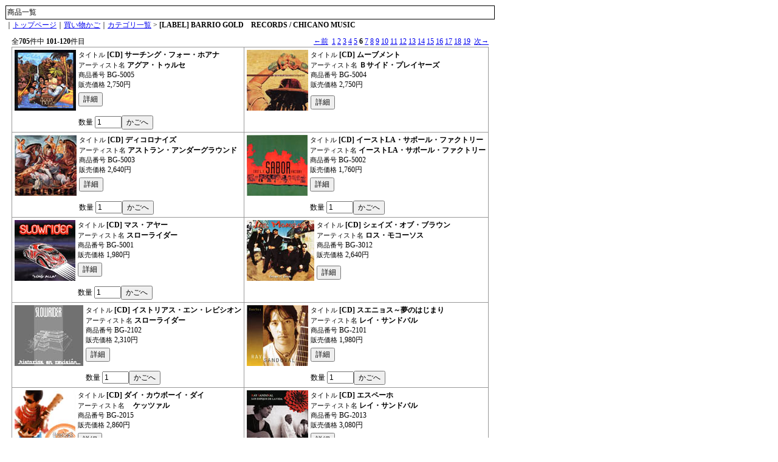

--- FILE ---
content_type: text/html; charset=shift_jis
request_url: http://www.m-camp.net/cgi_shop/shop/shop/goods_list.cgi?CategoryID=000002&pn=5
body_size: 2762
content:
<!DOCTYPE HTML PUBLIC "-//W3C//DTD HTML 4.01 Transitional//EN">
<html>
<head>
<base href="http://www.m-camp.net/cgi_shop/shop/../tkxdoc/templ_shop/">
<meta http-equiv="Content-Type" content="text/html; charset=Shift_JIS">
<meta http-equiv="Content-Style-Type" content="text/css">
<title>商品一覧</title>
<link rel="stylesheet" href="style_shop.css" type="text/css">
<style type="text/css">
<!--
body { font-size:9pt; }
table { font-size:9pt; }
form { margin:0em; }
input { font-size:9pt; }
textarea { font-size:9pt; }
select { font-size:9pt; }
-->
</style>
</head>

<body>

<div  align="left">
<table border=0 cellspacing=0 cellpadding=1  width="650">
<TR>
<TD>


<table border="0" cellspacing="1" cellpadding="2" bgcolor="#000000" width="100%">
<tr><td bgcolor="#FFFFFF"><font style="font-size:9pt;">商品一覧</font></td></tr>
</table>
<FONT id="menu">
｜<A href="http://www.m-camp.net/cgi_shop/shop/shop/shop_index.cgi">トップページ</A>｜<A href="http://www.m-camp.net/cgi_shop/shop/shop/basket.cgi">買い物かご</A>｜<A href="http://www.m-camp.net/cgi_shop/shop/shop/category_list.cgi">カテゴリ一覧</A> &gt; <B>[LABEL] BARRIO GOLD　RECORDS / CHICANO MUSIC</B>
</FONT><BR>
	<TABLE border="0" cellspacing=0 cellpadding=10 width="100%">
	<TR>
	<TD>
	
	<table width=100% border=0 cellspacing=0 cellpadding=0><tr><td align="left">全<b>705</b>件中 <b>101</b>-<b>120</b>件目</td><td width=1% align="right"><table width=100% border=0 cellspacing=0 cellpadding=0><tr><td nowrap><a href="http://www.m-camp.net/cgi_shop/shop/shop/goods_list.cgi?CategoryID=000002&pn=4">←前</a>&nbsp;&nbsp;</td><td nowrap> <a href="http://www.m-camp.net/cgi_shop/shop/shop/goods_list.cgi?CategoryID=000002&pn=0">1</a> <a href="http://www.m-camp.net/cgi_shop/shop/shop/goods_list.cgi?CategoryID=000002&pn=1">2</a> <a href="http://www.m-camp.net/cgi_shop/shop/shop/goods_list.cgi?CategoryID=000002&pn=2">3</a> <a href="http://www.m-camp.net/cgi_shop/shop/shop/goods_list.cgi?CategoryID=000002&pn=3">4</a> <a href="http://www.m-camp.net/cgi_shop/shop/shop/goods_list.cgi?CategoryID=000002&pn=4">5</a> <b>6</b> <a href="http://www.m-camp.net/cgi_shop/shop/shop/goods_list.cgi?CategoryID=000002&pn=6">7</a> <a href="http://www.m-camp.net/cgi_shop/shop/shop/goods_list.cgi?CategoryID=000002&pn=7">8</a> <a href="http://www.m-camp.net/cgi_shop/shop/shop/goods_list.cgi?CategoryID=000002&pn=8">9</a> <a href="http://www.m-camp.net/cgi_shop/shop/shop/goods_list.cgi?CategoryID=000002&pn=9">10</a> <a href="http://www.m-camp.net/cgi_shop/shop/shop/goods_list.cgi?CategoryID=000002&pn=10">11</a> <a href="http://www.m-camp.net/cgi_shop/shop/shop/goods_list.cgi?CategoryID=000002&pn=11">12</a> <a href="http://www.m-camp.net/cgi_shop/shop/shop/goods_list.cgi?CategoryID=000002&pn=12">13</a> <a href="http://www.m-camp.net/cgi_shop/shop/shop/goods_list.cgi?CategoryID=000002&pn=13">14</a> <a href="http://www.m-camp.net/cgi_shop/shop/shop/goods_list.cgi?CategoryID=000002&pn=14">15</a> <a href="http://www.m-camp.net/cgi_shop/shop/shop/goods_list.cgi?CategoryID=000002&pn=15">16</a> <a href="http://www.m-camp.net/cgi_shop/shop/shop/goods_list.cgi?CategoryID=000002&pn=16">17</a> <a href="http://www.m-camp.net/cgi_shop/shop/shop/goods_list.cgi?CategoryID=000002&pn=17">18</a> <a href="http://www.m-camp.net/cgi_shop/shop/shop/goods_list.cgi?CategoryID=000002&pn=18">19</a></td><td nowrap>&nbsp;&nbsp;<a href="http://www.m-camp.net/cgi_shop/shop/shop/goods_list.cgi?CategoryID=000002&pn=6">次→</A></td></tr></table></td></tr></table>
	<script><!--
var submit_flg=true;
-->
</script><table border="0" cellspacing="1" cellpadding="2" bgcolor="#999999" width="100%">
<tr><td bgcolor="#FFFFFF" valign="top" width="50%"><table border="0" cellspacing="0" cellpadding="2" width="100%"><tr><td rowspan="2" bgcolor="#FFFFFF" width="1%" nowrap valign="top"><a href="http://www.m-camp.net/cgi_shop/shop/shop/goods_detail.cgi?CategoryID=000002&GoodsID=00000073"><img border="0" alt="" src="http://www.m-camp.net/cgi_shop/shop/../tkxdoc/goods_img/BG5005S.jpg"></a></td><td nowrap valign="top"><font style="font-size:8pt;">タイトル</font> <b><font style="font-size:9pt;">[CD] サーチング・フォー・ホアナ</font></b><br><font style="font-size:8pt;">アーティスト名</font> <b><font style="font-size:9pt;">アグア・トゥルセ</font></b><br><font style="font-size:8pt;">商品番号</font> <font style="font-size:9pt;">BG-5005</font><br><font style="font-size:8pt;">販売価格</font> <font style="font-size:9pt;">2,750円</font></td></tr>
<tr><td nowrap valign="top"><form method="GET" action="http://www.m-camp.net/cgi_shop/shop/shop/goods_detail.cgi"><input type="hidden" name="CategoryID" value="000002"><input type="hidden" name="GoodsID" value="00000073"><input type="submit" value="詳細"></form><br><form method="POST" action="http://www.m-camp.net/cgi_shop/shop/shop/basket.cgi" onsubmit="if( submit_flg ){submit_flg=false;return true;}else{return false;}"><input type="hidden" name="func" value="insert"><input type="hidden" name="CategoryID" value="000002"><input type="hidden" name="GoodsID" value="00000073"><input type="hidden" name="KickBack" value="http://www.m-camp.net/cgi_shop/shop/shop/basket.cgi"><font style="font-size:9pt;">数量</font> <input type="text" size=4 name="Units" value="1"><input type="submit" value="かごへ"></form></td></tr></table></td><td bgcolor="#FFFFFF" valign="top" width="50%"><table border="0" cellspacing="0" cellpadding="2" width="100%"><tr><td rowspan="2" bgcolor="#FFFFFF" width="1%" nowrap valign="top"><a href="http://www.m-camp.net/cgi_shop/shop/shop/goods_detail.cgi?CategoryID=000002&GoodsID=00000072"><img border="0" alt="" src="http://www.m-camp.net/cgi_shop/shop/../tkxdoc/goods_img/BG5004S.jpg"></a></td><td nowrap valign="top"><font style="font-size:8pt;">タイトル</font> <b><font style="font-size:9pt;">[CD] ムーブメント</font></b><br><font style="font-size:8pt;">アーティスト名</font> <b><font style="font-size:9pt;">Ｂサイド・プレイヤーズ</font></b><br><font style="font-size:8pt;">商品番号</font> <font style="font-size:9pt;">BG-5004</font><br><font style="font-size:8pt;">販売価格</font> <font style="font-size:9pt;">2,750円</font></td></tr>
<tr><td nowrap valign="top"><form method="GET" action="http://www.m-camp.net/cgi_shop/shop/shop/goods_detail.cgi"><input type="hidden" name="CategoryID" value="000002"><input type="hidden" name="GoodsID" value="00000072"><input type="submit" value="詳細"></form></td></tr></table></td></tr><tr><td bgcolor="#FFFFFF" valign="top" width="50%"><table border="0" cellspacing="0" cellpadding="2" width="100%"><tr><td rowspan="2" bgcolor="#FFFFFF" width="1%" nowrap valign="top"><a href="http://www.m-camp.net/cgi_shop/shop/shop/goods_detail.cgi?CategoryID=000002&GoodsID=00000071"><img border="0" alt="" src="http://www.m-camp.net/cgi_shop/shop/../tkxdoc/goods_img/BG5003S.jpg"></a></td><td nowrap valign="top"><font style="font-size:8pt;">タイトル</font> <b><font style="font-size:9pt;">[CD] ディコロナイズ</font></b><br><font style="font-size:8pt;">アーティスト名</font> <b><font style="font-size:9pt;">アストラン・アンダーグラウンド</font></b><br><font style="font-size:8pt;">商品番号</font> <font style="font-size:9pt;">BG-5003</font><br><font style="font-size:8pt;">販売価格</font> <font style="font-size:9pt;">2,640円</font></td></tr>
<tr><td nowrap valign="top"><form method="GET" action="http://www.m-camp.net/cgi_shop/shop/shop/goods_detail.cgi"><input type="hidden" name="CategoryID" value="000002"><input type="hidden" name="GoodsID" value="00000071"><input type="submit" value="詳細"></form><br><form method="POST" action="http://www.m-camp.net/cgi_shop/shop/shop/basket.cgi" onsubmit="if( submit_flg ){submit_flg=false;return true;}else{return false;}"><input type="hidden" name="func" value="insert"><input type="hidden" name="CategoryID" value="000002"><input type="hidden" name="GoodsID" value="00000071"><input type="hidden" name="KickBack" value="http://www.m-camp.net/cgi_shop/shop/shop/basket.cgi"><font style="font-size:9pt;">数量</font> <input type="text" size=4 name="Units" value="1"><input type="submit" value="かごへ"></form></td></tr></table></td><td bgcolor="#FFFFFF" valign="top" width="50%"><table border="0" cellspacing="0" cellpadding="2" width="100%"><tr><td rowspan="2" bgcolor="#FFFFFF" width="1%" nowrap valign="top"><a href="http://www.m-camp.net/cgi_shop/shop/shop/goods_detail.cgi?CategoryID=000002&GoodsID=00000070"><img border="0" alt="" src="http://www.m-camp.net/cgi_shop/shop/../tkxdoc/goods_img/BG5002S.jpg"></a></td><td nowrap valign="top"><font style="font-size:8pt;">タイトル</font> <b><font style="font-size:9pt;">[CD] イーストLA・サボール・ファクトリー</font></b><br><font style="font-size:8pt;">アーティスト名</font> <b><font style="font-size:9pt;">イーストLA・サボール・ファクトリー</font></b><br><font style="font-size:8pt;">商品番号</font> <font style="font-size:9pt;">BG-5002</font><br><font style="font-size:8pt;">販売価格</font> <font style="font-size:9pt;">1,760円</font></td></tr>
<tr><td nowrap valign="top"><form method="GET" action="http://www.m-camp.net/cgi_shop/shop/shop/goods_detail.cgi"><input type="hidden" name="CategoryID" value="000002"><input type="hidden" name="GoodsID" value="00000070"><input type="submit" value="詳細"></form><br><form method="POST" action="http://www.m-camp.net/cgi_shop/shop/shop/basket.cgi" onsubmit="if( submit_flg ){submit_flg=false;return true;}else{return false;}"><input type="hidden" name="func" value="insert"><input type="hidden" name="CategoryID" value="000002"><input type="hidden" name="GoodsID" value="00000070"><input type="hidden" name="KickBack" value="http://www.m-camp.net/cgi_shop/shop/shop/basket.cgi"><font style="font-size:9pt;">数量</font> <input type="text" size=4 name="Units" value="1"><input type="submit" value="かごへ"></form></td></tr></table></td></tr><tr><td bgcolor="#FFFFFF" valign="top" width="50%"><table border="0" cellspacing="0" cellpadding="2" width="100%"><tr><td rowspan="2" bgcolor="#FFFFFF" width="1%" nowrap valign="top"><a href="http://www.m-camp.net/cgi_shop/shop/shop/goods_detail.cgi?CategoryID=000002&GoodsID=00000069"><img border="0" alt="" src="http://www.m-camp.net/cgi_shop/shop/../tkxdoc/goods_img/BG5001S.jpg"></a></td><td nowrap valign="top"><font style="font-size:8pt;">タイトル</font> <b><font style="font-size:9pt;">[CD] マス・アヤー</font></b><br><font style="font-size:8pt;">アーティスト名</font> <b><font style="font-size:9pt;">スローライダー</font></b><br><font style="font-size:8pt;">商品番号</font> <font style="font-size:9pt;">BG-5001</font><br><font style="font-size:8pt;">販売価格</font> <font style="font-size:9pt;">1,980円</font></td></tr>
<tr><td nowrap valign="top"><form method="GET" action="http://www.m-camp.net/cgi_shop/shop/shop/goods_detail.cgi"><input type="hidden" name="CategoryID" value="000002"><input type="hidden" name="GoodsID" value="00000069"><input type="submit" value="詳細"></form><br><form method="POST" action="http://www.m-camp.net/cgi_shop/shop/shop/basket.cgi" onsubmit="if( submit_flg ){submit_flg=false;return true;}else{return false;}"><input type="hidden" name="func" value="insert"><input type="hidden" name="CategoryID" value="000002"><input type="hidden" name="GoodsID" value="00000069"><input type="hidden" name="KickBack" value="http://www.m-camp.net/cgi_shop/shop/shop/basket.cgi"><font style="font-size:9pt;">数量</font> <input type="text" size=4 name="Units" value="1"><input type="submit" value="かごへ"></form></td></tr></table></td><td bgcolor="#FFFFFF" valign="top" width="50%"><table border="0" cellspacing="0" cellpadding="2" width="100%"><tr><td rowspan="2" bgcolor="#FFFFFF" width="1%" nowrap valign="top"><a href="http://www.m-camp.net/cgi_shop/shop/shop/goods_detail.cgi?CategoryID=000002&GoodsID=00000005"><img border="0" alt="" src="http://www.m-camp.net/cgi_shop/shop/../tkxdoc/goods_img/BG3012S.jpg"></a></td><td nowrap valign="top"><font style="font-size:8pt;">タイトル</font> <b><font style="font-size:9pt;">[CD] シェイズ・オブ・ブラウン</font></b><br><font style="font-size:8pt;">アーティスト名</font> <b><font style="font-size:9pt;">ロス・モコーソス</font></b><br><font style="font-size:8pt;">商品番号</font> <font style="font-size:9pt;">BG-3012</font><br><font style="font-size:8pt;">販売価格</font> <font style="font-size:9pt;">2,640円</font></td></tr>
<tr><td nowrap valign="top"><form method="GET" action="http://www.m-camp.net/cgi_shop/shop/shop/goods_detail.cgi"><input type="hidden" name="CategoryID" value="000002"><input type="hidden" name="GoodsID" value="00000005"><input type="submit" value="詳細"></form></td></tr></table></td></tr><tr><td bgcolor="#FFFFFF" valign="top" width="50%"><table border="0" cellspacing="0" cellpadding="2" width="100%"><tr><td rowspan="2" bgcolor="#FFFFFF" width="1%" nowrap valign="top"><a href="http://www.m-camp.net/cgi_shop/shop/shop/goods_detail.cgi?CategoryID=000002&GoodsID=00000067"><img border="0" alt="" src="http://www.m-camp.net/cgi_shop/shop/../tkxdoc/goods_img/BG2102S.jpg"></a></td><td nowrap valign="top"><font style="font-size:8pt;">タイトル</font> <b><font style="font-size:9pt;">[CD] イストリアス・エン・レビシオン</font></b><br><font style="font-size:8pt;">アーティスト名</font> <b><font style="font-size:9pt;">スローライダー</font></b><br><font style="font-size:8pt;">商品番号</font> <font style="font-size:9pt;">BG-2102</font><br><font style="font-size:8pt;">販売価格</font> <font style="font-size:9pt;">2,310円</font></td></tr>
<tr><td nowrap valign="top"><form method="GET" action="http://www.m-camp.net/cgi_shop/shop/shop/goods_detail.cgi"><input type="hidden" name="CategoryID" value="000002"><input type="hidden" name="GoodsID" value="00000067"><input type="submit" value="詳細"></form><br><form method="POST" action="http://www.m-camp.net/cgi_shop/shop/shop/basket.cgi" onsubmit="if( submit_flg ){submit_flg=false;return true;}else{return false;}"><input type="hidden" name="func" value="insert"><input type="hidden" name="CategoryID" value="000002"><input type="hidden" name="GoodsID" value="00000067"><input type="hidden" name="KickBack" value="http://www.m-camp.net/cgi_shop/shop/shop/basket.cgi"><font style="font-size:9pt;">数量</font> <input type="text" size=4 name="Units" value="1"><input type="submit" value="かごへ"></form></td></tr></table></td><td bgcolor="#FFFFFF" valign="top" width="50%"><table border="0" cellspacing="0" cellpadding="2" width="100%"><tr><td rowspan="2" bgcolor="#FFFFFF" width="1%" nowrap valign="top"><a href="http://www.m-camp.net/cgi_shop/shop/shop/goods_detail.cgi?CategoryID=000002&GoodsID=00000066"><img border="0" alt="" src="http://www.m-camp.net/cgi_shop/shop/../tkxdoc/goods_img/BG2101S.jpg"></a></td><td nowrap valign="top"><font style="font-size:8pt;">タイトル</font> <b><font style="font-size:9pt;">[CD] スエニョス～夢のはじまり</font></b><br><font style="font-size:8pt;">アーティスト名</font> <b><font style="font-size:9pt;">レイ・サンドバル</font></b><br><font style="font-size:8pt;">商品番号</font> <font style="font-size:9pt;">BG-2101</font><br><font style="font-size:8pt;">販売価格</font> <font style="font-size:9pt;">1,980円</font></td></tr>
<tr><td nowrap valign="top"><form method="GET" action="http://www.m-camp.net/cgi_shop/shop/shop/goods_detail.cgi"><input type="hidden" name="CategoryID" value="000002"><input type="hidden" name="GoodsID" value="00000066"><input type="submit" value="詳細"></form><br><form method="POST" action="http://www.m-camp.net/cgi_shop/shop/shop/basket.cgi" onsubmit="if( submit_flg ){submit_flg=false;return true;}else{return false;}"><input type="hidden" name="func" value="insert"><input type="hidden" name="CategoryID" value="000002"><input type="hidden" name="GoodsID" value="00000066"><input type="hidden" name="KickBack" value="http://www.m-camp.net/cgi_shop/shop/shop/basket.cgi"><font style="font-size:9pt;">数量</font> <input type="text" size=4 name="Units" value="1"><input type="submit" value="かごへ"></form></td></tr></table></td></tr><tr><td bgcolor="#FFFFFF" valign="top" width="50%"><table border="0" cellspacing="0" cellpadding="2" width="100%"><tr><td rowspan="2" bgcolor="#FFFFFF" width="1%" nowrap valign="top"><a href="http://www.m-camp.net/cgi_shop/shop/shop/goods_detail.cgi?CategoryID=000002&GoodsID=00000270"><img border="0" alt="" src="http://www.m-camp.net/cgi_shop/shop/../tkxdoc/goods_img/BG2015S.jpg"></a></td><td nowrap valign="top"><font style="font-size:8pt;">タイトル</font> <b><font style="font-size:9pt;">[CD] ダイ・カウボーイ・ダイ</font></b><br><font style="font-size:8pt;">アーティスト名　</font> <b><font style="font-size:9pt;">ケッツァル</font></b><br><font style="font-size:8pt;">商品番号</font> <font style="font-size:9pt;">BG-2015</font><br><font style="font-size:8pt;">販売価格</font> <font style="font-size:9pt;">2,860円</font></td></tr>
<tr><td nowrap valign="top"><form method="GET" action="http://www.m-camp.net/cgi_shop/shop/shop/goods_detail.cgi"><input type="hidden" name="CategoryID" value="000002"><input type="hidden" name="GoodsID" value="00000270"><input type="submit" value="詳細"></form><br><form method="POST" action="http://www.m-camp.net/cgi_shop/shop/shop/basket.cgi" onsubmit="if( submit_flg ){submit_flg=false;return true;}else{return false;}"><input type="hidden" name="func" value="insert"><input type="hidden" name="CategoryID" value="000002"><input type="hidden" name="GoodsID" value="00000270"><input type="hidden" name="KickBack" value="http://www.m-camp.net/cgi_shop/shop/shop/basket.cgi"><font style="font-size:9pt;">数量</font> <input type="text" size=4 name="Units" value="1"><input type="submit" value="かごへ"></form></td></tr></table></td><td bgcolor="#FFFFFF" valign="top" width="50%"><table border="0" cellspacing="0" cellpadding="2" width="100%"><tr><td rowspan="2" bgcolor="#FFFFFF" width="1%" nowrap valign="top"><a href="http://www.m-camp.net/cgi_shop/shop/shop/goods_detail.cgi?CategoryID=000002&GoodsID=00000089"><img border="0" alt="" src="http://www.m-camp.net/cgi_shop/shop/../tkxdoc/goods_img/BG2013S.jpg"></a></td><td nowrap valign="top"><font style="font-size:8pt;">タイトル</font> <b><font style="font-size:9pt;">[CD] エスペーホ</font></b><br><font style="font-size:8pt;">アーティスト名</font> <b><font style="font-size:9pt;">レイ・サンドバル</font></b><br><font style="font-size:8pt;">商品番号</font> <font style="font-size:9pt;">BG-2013</font><br><font style="font-size:8pt;">販売価格</font> <font style="font-size:9pt;">3,080円</font></td></tr>
<tr><td nowrap valign="top"><form method="GET" action="http://www.m-camp.net/cgi_shop/shop/shop/goods_detail.cgi"><input type="hidden" name="CategoryID" value="000002"><input type="hidden" name="GoodsID" value="00000089"><input type="submit" value="詳細"></form><br><form method="POST" action="http://www.m-camp.net/cgi_shop/shop/shop/basket.cgi" onsubmit="if( submit_flg ){submit_flg=false;return true;}else{return false;}"><input type="hidden" name="func" value="insert"><input type="hidden" name="CategoryID" value="000002"><input type="hidden" name="GoodsID" value="00000089"><input type="hidden" name="KickBack" value="http://www.m-camp.net/cgi_shop/shop/shop/basket.cgi"><font style="font-size:9pt;">数量</font> <input type="text" size=4 name="Units" value="1"><input type="submit" value="かごへ"></form></td></tr></table></td></tr><tr><td bgcolor="#FFFFFF" valign="top" width="50%"><table border="0" cellspacing="0" cellpadding="2" width="100%"><tr><td rowspan="2" bgcolor="#FFFFFF" width="1%" nowrap valign="top"><a href="http://www.m-camp.net/cgi_shop/shop/shop/goods_detail.cgi?CategoryID=000002&GoodsID=00000065"><img border="0" alt="" src="http://www.m-camp.net/cgi_shop/shop/../tkxdoc/goods_img/BG2008S.jpg"></a></td><td nowrap valign="top"><font style="font-size:8pt;">タイトル</font> <b><font style="font-size:9pt;">[CD] ミ・オフレンダ</font></b><br><font style="font-size:8pt;">アーティスト名</font> <b><font style="font-size:9pt;">レイ・サンドバル</font></b><br><font style="font-size:8pt;">商品番号</font> <font style="font-size:9pt;">BG-2008</font><br><font style="font-size:8pt;">販売価格</font> <font style="font-size:9pt;">3,080円</font></td></tr>
<tr><td nowrap valign="top"><form method="GET" action="http://www.m-camp.net/cgi_shop/shop/shop/goods_detail.cgi"><input type="hidden" name="CategoryID" value="000002"><input type="hidden" name="GoodsID" value="00000065"><input type="submit" value="詳細"></form></td></tr></table></td><td bgcolor="#FFFFFF" valign="top" width="50%"><table border="0" cellspacing="0" cellpadding="2" width="100%"><tr><td rowspan="2" bgcolor="#FFFFFF" width="1%" nowrap valign="top"><a href="http://www.m-camp.net/cgi_shop/shop/shop/goods_detail.cgi?CategoryID=000002&GoodsID=00000064"><img border="0" alt="" src="http://www.m-camp.net/cgi_shop/shop/../tkxdoc/goods_img/BG2007S.jpg"></a></td><td nowrap valign="top"><font style="font-size:8pt;">タイトル</font> <b><font style="font-size:9pt;">[CD] シング・ザ・リアル</font></b><br><font style="font-size:8pt;">アーティスト名</font> <b><font style="font-size:9pt;">ケッツァル</font></b><br><font style="font-size:8pt;">商品番号</font> <font style="font-size:9pt;">BG-2007</font><br><font style="font-size:8pt;">販売価格</font> <font style="font-size:9pt;">2,750円</font></td></tr>
<tr><td nowrap valign="top"><form method="GET" action="http://www.m-camp.net/cgi_shop/shop/shop/goods_detail.cgi"><input type="hidden" name="CategoryID" value="000002"><input type="hidden" name="GoodsID" value="00000064"><input type="submit" value="詳細"></form><br><form method="POST" action="http://www.m-camp.net/cgi_shop/shop/shop/basket.cgi" onsubmit="if( submit_flg ){submit_flg=false;return true;}else{return false;}"><input type="hidden" name="func" value="insert"><input type="hidden" name="CategoryID" value="000002"><input type="hidden" name="GoodsID" value="00000064"><input type="hidden" name="KickBack" value="http://www.m-camp.net/cgi_shop/shop/shop/basket.cgi"><font style="font-size:9pt;">数量</font> <input type="text" size=4 name="Units" value="1"><input type="submit" value="かごへ"></form></td></tr></table></td></tr><tr><td bgcolor="#FFFFFF" valign="top" width="50%"><table border="0" cellspacing="0" cellpadding="2" width="100%"><tr><td rowspan="2" bgcolor="#FFFFFF" width="1%" nowrap valign="top"><a href="http://www.m-camp.net/cgi_shop/shop/shop/goods_detail.cgi?CategoryID=000002&GoodsID=00000062"><img border="0" alt="" src="http://www.m-camp.net/cgi_shop/shop/../tkxdoc/goods_img/BG2002S.jpg"></a></td><td nowrap valign="top"><font style="font-size:8pt;">タイトル</font> <b><font style="font-size:9pt;">[CD] ナトゥラレーサ～情熱と官能</font></b><br><font style="font-size:8pt;">アーティスト名</font> <b><font style="font-size:9pt;">レイ・サンドバル</font></b><br><font style="font-size:8pt;">商品番号</font> <font style="font-size:9pt;">BG-2002</font><br><font style="font-size:8pt;">販売価格</font> <font style="font-size:9pt;">2,750円</font></td></tr>
<tr><td nowrap valign="top"><form method="GET" action="http://www.m-camp.net/cgi_shop/shop/shop/goods_detail.cgi"><input type="hidden" name="CategoryID" value="000002"><input type="hidden" name="GoodsID" value="00000062"><input type="submit" value="詳細"></form><br><form method="POST" action="http://www.m-camp.net/cgi_shop/shop/shop/basket.cgi" onsubmit="if( submit_flg ){submit_flg=false;return true;}else{return false;}"><input type="hidden" name="func" value="insert"><input type="hidden" name="CategoryID" value="000002"><input type="hidden" name="GoodsID" value="00000062"><input type="hidden" name="KickBack" value="http://www.m-camp.net/cgi_shop/shop/shop/basket.cgi"><font style="font-size:9pt;">数量</font> <input type="text" size=4 name="Units" value="1"><input type="submit" value="かごへ"></form></td></tr></table></td><td bgcolor="#FFFFFF" valign="top" width="50%"><table border="0" cellspacing="0" cellpadding="2" width="100%"><tr><td rowspan="2" bgcolor="#FFFFFF" width="1%" nowrap valign="top"><a href="http://www.m-camp.net/cgi_shop/shop/shop/goods_detail.cgi?CategoryID=000002&GoodsID=00000061"><img border="0" alt="" src="http://www.m-camp.net/cgi_shop/shop/../tkxdoc/goods_img/BG2001S.jpg"></a></td><td nowrap valign="top"><font style="font-size:8pt;">タイトル</font> <b><font style="font-size:9pt;">[CD] 政治と愛～母なる大地に抱かれて</font></b><br><font style="font-size:8pt;">アーティスト名</font> <b><font style="font-size:9pt;">ケッツァル</font></b><br><font style="font-size:8pt;">商品番号</font> <font style="font-size:9pt;">BG-2001</font><br><font style="font-size:8pt;">販売価格</font> <font style="font-size:9pt;">2,750円</font></td></tr>
<tr><td nowrap valign="top"><form method="GET" action="http://www.m-camp.net/cgi_shop/shop/shop/goods_detail.cgi"><input type="hidden" name="CategoryID" value="000002"><input type="hidden" name="GoodsID" value="00000061"><input type="submit" value="詳細"></form><br><form method="POST" action="http://www.m-camp.net/cgi_shop/shop/shop/basket.cgi" onsubmit="if( submit_flg ){submit_flg=false;return true;}else{return false;}"><input type="hidden" name="func" value="insert"><input type="hidden" name="CategoryID" value="000002"><input type="hidden" name="GoodsID" value="00000061"><input type="hidden" name="KickBack" value="http://www.m-camp.net/cgi_shop/shop/shop/basket.cgi"><font style="font-size:9pt;">数量</font> <input type="text" size=4 name="Units" value="1"><input type="submit" value="かごへ"></form></td></tr></table></td></tr><tr><td bgcolor="#FFFFFF" valign="top" width="50%"><table border="0" cellspacing="0" cellpadding="2" width="100%"><tr><td rowspan="2" bgcolor="#FFFFFF" width="1%" nowrap valign="top"><a href="http://www.m-camp.net/cgi_shop/shop/shop/goods_detail.cgi?CategoryID=000002&GoodsID=00000614"><img border="0" alt="" src="http://www.m-camp.net/cgi_shop/shop/../tkxdoc/goods_img/BG5175S.jpg"></a></td><td nowrap valign="top"><font style="font-size:8pt;">タイトル</font> <b><font style="font-size:9pt;">[CD] サブン</font></b><br><font style="font-size:8pt;">アーティスト名</font> <b><font style="font-size:9pt;">エル・ハル・クロイ</font></b><br><font style="font-size:8pt;">商品番号</font> <font style="font-size:9pt;">BG-5175</font><br><font style="font-size:8pt;">販売価格</font> <font style="font-size:9pt;">2,530円</font></td></tr>
<tr><td nowrap valign="top"><form method="GET" action="http://www.m-camp.net/cgi_shop/shop/shop/goods_detail.cgi"><input type="hidden" name="CategoryID" value="000002"><input type="hidden" name="GoodsID" value="00000614"><input type="submit" value="詳細"></form><br><form method="POST" action="http://www.m-camp.net/cgi_shop/shop/shop/basket.cgi" onsubmit="if( submit_flg ){submit_flg=false;return true;}else{return false;}"><input type="hidden" name="func" value="insert"><input type="hidden" name="CategoryID" value="000002"><input type="hidden" name="GoodsID" value="00000614"><input type="hidden" name="KickBack" value="http://www.m-camp.net/cgi_shop/shop/shop/basket.cgi"><font style="font-size:9pt;">数量</font> <input type="text" size=4 name="Units" value="1"><input type="submit" value="かごへ"></form></td></tr></table></td><td bgcolor="#FFFFFF" valign="top" width="50%"><table border="0" cellspacing="0" cellpadding="2" width="100%"><tr><td rowspan="2" bgcolor="#FFFFFF" width="1%" nowrap valign="top"><a href="http://www.m-camp.net/cgi_shop/shop/shop/goods_detail.cgi?CategoryID=000002&GoodsID=00000609"><img border="0" alt="" src="http://www.m-camp.net/cgi_shop/shop/../tkxdoc/goods_img/BG5174S.jpg"></a></td><td nowrap valign="top"><font style="font-size:8pt;">タイトル</font> <b><font style="font-size:9pt;">[CD] ニュー・シーズン</font></b><br><font style="font-size:8pt;">アーティスト名</font> <b><font style="font-size:9pt;">VL・トリオ</font></b><br><font style="font-size:8pt;">商品番号</font> <font style="font-size:9pt;">BG-5174</font><br><font style="font-size:8pt;">販売価格</font> <font style="font-size:9pt;">2,640円</font></td></tr>
<tr><td nowrap valign="top"><form method="GET" action="http://www.m-camp.net/cgi_shop/shop/shop/goods_detail.cgi"><input type="hidden" name="CategoryID" value="000002"><input type="hidden" name="GoodsID" value="00000609"><input type="submit" value="詳細"></form><br><form method="POST" action="http://www.m-camp.net/cgi_shop/shop/shop/basket.cgi" onsubmit="if( submit_flg ){submit_flg=false;return true;}else{return false;}"><input type="hidden" name="func" value="insert"><input type="hidden" name="CategoryID" value="000002"><input type="hidden" name="GoodsID" value="00000609"><input type="hidden" name="KickBack" value="http://www.m-camp.net/cgi_shop/shop/shop/basket.cgi"><font style="font-size:9pt;">数量</font> <input type="text" size=4 name="Units" value="1"><input type="submit" value="かごへ"></form></td></tr></table></td></tr><tr><td bgcolor="#FFFFFF" valign="top" width="50%"><table border="0" cellspacing="0" cellpadding="2" width="100%"><tr><td rowspan="2" bgcolor="#FFFFFF" width="1%" nowrap valign="top"><a href="http://www.m-camp.net/cgi_shop/shop/shop/goods_detail.cgi?CategoryID=000002&GoodsID=00000611"><img border="0" alt="" src="http://www.m-camp.net/cgi_shop/shop/../tkxdoc/goods_img/BG5173S.jpg"></a></td><td nowrap valign="top"><font style="font-size:8pt;">タイトル</font> <b><font style="font-size:9pt;">[CD] ムーチョ・ポコ</font></b><br><font style="font-size:8pt;">アーティスト名</font> <b><font style="font-size:9pt;">バン・データ</font></b><br><font style="font-size:8pt;">商品番号</font> <font style="font-size:9pt;">BG-5173</font><br><font style="font-size:8pt;">販売価格</font> <font style="font-size:9pt;">2,530円</font></td></tr>
<tr><td nowrap valign="top"><form method="GET" action="http://www.m-camp.net/cgi_shop/shop/shop/goods_detail.cgi"><input type="hidden" name="CategoryID" value="000002"><input type="hidden" name="GoodsID" value="00000611"><input type="submit" value="詳細"></form><br><form method="POST" action="http://www.m-camp.net/cgi_shop/shop/shop/basket.cgi" onsubmit="if( submit_flg ){submit_flg=false;return true;}else{return false;}"><input type="hidden" name="func" value="insert"><input type="hidden" name="CategoryID" value="000002"><input type="hidden" name="GoodsID" value="00000611"><input type="hidden" name="KickBack" value="http://www.m-camp.net/cgi_shop/shop/shop/basket.cgi"><font style="font-size:9pt;">数量</font> <input type="text" size=4 name="Units" value="1"><input type="submit" value="かごへ"></form></td></tr></table></td><td bgcolor="#FFFFFF" valign="top" width="50%"><table border="0" cellspacing="0" cellpadding="2" width="100%"><tr><td rowspan="2" bgcolor="#FFFFFF" width="1%" nowrap valign="top"><a href="http://www.m-camp.net/cgi_shop/shop/shop/goods_detail.cgi?CategoryID=000002&GoodsID=00000610"><img border="0" alt="" src="http://www.m-camp.net/cgi_shop/shop/../tkxdoc/goods_img/BG5172S.jpg"></a></td><td nowrap valign="top"><font style="font-size:8pt;">タイトル</font> <b><font style="font-size:9pt;">[CD] ダレ・デ・コメール</font></b><br><font style="font-size:8pt;">アーティスト名</font> <b><font style="font-size:9pt;">ロクーラ</font></b><br><font style="font-size:8pt;">商品番号</font> <font style="font-size:9pt;">BG-5172</font><br><font style="font-size:8pt;">販売価格</font> <font style="font-size:9pt;">2,090円</font></td></tr>
<tr><td nowrap valign="top"><form method="GET" action="http://www.m-camp.net/cgi_shop/shop/shop/goods_detail.cgi"><input type="hidden" name="CategoryID" value="000002"><input type="hidden" name="GoodsID" value="00000610"><input type="submit" value="詳細"></form><br><form method="POST" action="http://www.m-camp.net/cgi_shop/shop/shop/basket.cgi" onsubmit="if( submit_flg ){submit_flg=false;return true;}else{return false;}"><input type="hidden" name="func" value="insert"><input type="hidden" name="CategoryID" value="000002"><input type="hidden" name="GoodsID" value="00000610"><input type="hidden" name="KickBack" value="http://www.m-camp.net/cgi_shop/shop/shop/basket.cgi"><font style="font-size:9pt;">数量</font> <input type="text" size=4 name="Units" value="1"><input type="submit" value="かごへ"></form></td></tr></table></td></tr><tr><td bgcolor="#FFFFFF" valign="top" width="50%"><table border="0" cellspacing="0" cellpadding="2" width="100%"><tr><td rowspan="2" bgcolor="#FFFFFF" width="1%" nowrap valign="top"><a href="http://www.m-camp.net/cgi_shop/shop/shop/goods_detail.cgi?CategoryID=000002&GoodsID=00000602"><img border="0" alt="" src="http://www.m-camp.net/cgi_shop/shop/../tkxdoc/goods_img/BG5171S.jpg"></a></td><td nowrap valign="top"><font style="font-size:8pt;">タイトル</font> <b><font style="font-size:9pt;">[CD] チャプター2</font></b><br><font style="font-size:8pt;">アーティスト名</font> <b><font style="font-size:9pt;">ラッキー・セヴン・マンボ</font></b><br><font style="font-size:8pt;">商品番号</font> <font style="font-size:9pt;">BG-5171</font><br><font style="font-size:8pt;">販売価格</font> <font style="font-size:9pt;">2,640円</font></td></tr>
<tr><td nowrap valign="top"><form method="GET" action="http://www.m-camp.net/cgi_shop/shop/shop/goods_detail.cgi"><input type="hidden" name="CategoryID" value="000002"><input type="hidden" name="GoodsID" value="00000602"><input type="submit" value="詳細"></form></td></tr></table></td><td bgcolor="#FFFFFF" valign="top" width="50%"><table border="0" cellspacing="0" cellpadding="2" width="100%"><tr><td rowspan="2" bgcolor="#FFFFFF" width="1%" nowrap valign="top"><a href="http://www.m-camp.net/cgi_shop/shop/shop/goods_detail.cgi?CategoryID=000002&GoodsID=00000601"><img border="0" alt="" src="http://www.m-camp.net/cgi_shop/shop/../tkxdoc/goods_img/BG5170S.jpg"></a></td><td nowrap valign="top"><font style="font-size:8pt;">タイトル</font> <b><font style="font-size:9pt;">[CD] トロピコーソ</font></b><br><font style="font-size:8pt;">アーティスト名</font> <b><font style="font-size:9pt;">ジャングル・ファイヤー</font></b><br><font style="font-size:8pt;">商品番号</font> <font style="font-size:9pt;">BG-5170</font><br><font style="font-size:8pt;">販売価格</font> <font style="font-size:9pt;">2,640円</font></td></tr>
<tr><td nowrap valign="top"><form method="GET" action="http://www.m-camp.net/cgi_shop/shop/shop/goods_detail.cgi"><input type="hidden" name="CategoryID" value="000002"><input type="hidden" name="GoodsID" value="00000601"><input type="submit" value="詳細"></form><br><form method="POST" action="http://www.m-camp.net/cgi_shop/shop/shop/basket.cgi" onsubmit="if( submit_flg ){submit_flg=false;return true;}else{return false;}"><input type="hidden" name="func" value="insert"><input type="hidden" name="CategoryID" value="000002"><input type="hidden" name="GoodsID" value="00000601"><input type="hidden" name="KickBack" value="http://www.m-camp.net/cgi_shop/shop/shop/basket.cgi"><font style="font-size:9pt;">数量</font> <input type="text" size=4 name="Units" value="1"><input type="submit" value="かごへ"></form></td></tr></table></td></tr>
</table>
	<table width=100% border=0 cellspacing=0 cellpadding=0><tr><td align="left">全<b>705</b>件中 <b>101</b>-<b>120</b>件目</td><td width=1% align="right"><table width=100% border=0 cellspacing=0 cellpadding=0><tr><td nowrap><a href="http://www.m-camp.net/cgi_shop/shop/shop/goods_list.cgi?CategoryID=000002&pn=4">←前</a>&nbsp;&nbsp;</td><td nowrap> <a href="http://www.m-camp.net/cgi_shop/shop/shop/goods_list.cgi?CategoryID=000002&pn=0">1</a> <a href="http://www.m-camp.net/cgi_shop/shop/shop/goods_list.cgi?CategoryID=000002&pn=1">2</a> <a href="http://www.m-camp.net/cgi_shop/shop/shop/goods_list.cgi?CategoryID=000002&pn=2">3</a> <a href="http://www.m-camp.net/cgi_shop/shop/shop/goods_list.cgi?CategoryID=000002&pn=3">4</a> <a href="http://www.m-camp.net/cgi_shop/shop/shop/goods_list.cgi?CategoryID=000002&pn=4">5</a> <b>6</b> <a href="http://www.m-camp.net/cgi_shop/shop/shop/goods_list.cgi?CategoryID=000002&pn=6">7</a> <a href="http://www.m-camp.net/cgi_shop/shop/shop/goods_list.cgi?CategoryID=000002&pn=7">8</a> <a href="http://www.m-camp.net/cgi_shop/shop/shop/goods_list.cgi?CategoryID=000002&pn=8">9</a> <a href="http://www.m-camp.net/cgi_shop/shop/shop/goods_list.cgi?CategoryID=000002&pn=9">10</a> <a href="http://www.m-camp.net/cgi_shop/shop/shop/goods_list.cgi?CategoryID=000002&pn=10">11</a> <a href="http://www.m-camp.net/cgi_shop/shop/shop/goods_list.cgi?CategoryID=000002&pn=11">12</a> <a href="http://www.m-camp.net/cgi_shop/shop/shop/goods_list.cgi?CategoryID=000002&pn=12">13</a> <a href="http://www.m-camp.net/cgi_shop/shop/shop/goods_list.cgi?CategoryID=000002&pn=13">14</a> <a href="http://www.m-camp.net/cgi_shop/shop/shop/goods_list.cgi?CategoryID=000002&pn=14">15</a> <a href="http://www.m-camp.net/cgi_shop/shop/shop/goods_list.cgi?CategoryID=000002&pn=15">16</a> <a href="http://www.m-camp.net/cgi_shop/shop/shop/goods_list.cgi?CategoryID=000002&pn=16">17</a> <a href="http://www.m-camp.net/cgi_shop/shop/shop/goods_list.cgi?CategoryID=000002&pn=17">18</a> <a href="http://www.m-camp.net/cgi_shop/shop/shop/goods_list.cgi?CategoryID=000002&pn=18">19</a></td><td nowrap>&nbsp;&nbsp;<a href="http://www.m-camp.net/cgi_shop/shop/shop/goods_list.cgi?CategoryID=000002&pn=6">次→</A></td></tr></table></td></tr></table>
</TD>
</TR>
<TR>
<TD>
	

</TD>
</TR>
</TABLE>
	
</TD>
</TR>
</TABLE>
</DIV>
</BODY>
</HTML>
